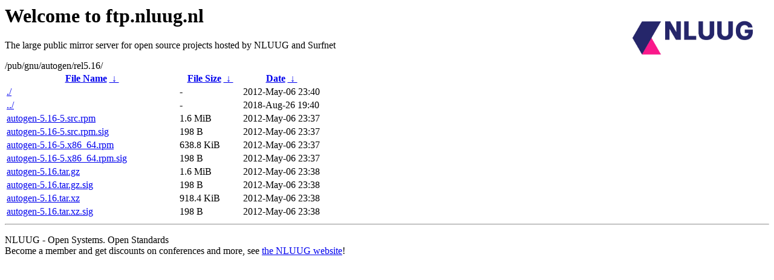

--- FILE ---
content_type: text/html
request_url: https://ftp.surfnet.nl/pub/gnu/autogen/rel5.16/?C=S;O=A
body_size: 644
content:
<A HREF="http://www.nluug.nl/"><img src="/.ignore_logo.webp" width=20% align=right alt="[NLUUG]"></A>

<H1>Welcome to ftp.nluug.nl</H1>
<P>The large public mirror server for open source projects hosted by NLUUG and Surfnet</P>
/pub/gnu/autogen/rel5.16/</h1>
<table id="list"><thead><tr><th style="width:55%"><a href="?C=N&amp;O=A">File Name</a>&nbsp;<a href="?C=N&amp;O=D">&nbsp;&darr;&nbsp;</a></th><th style="width:20%"><a href="?C=S&amp;O=A">File Size</a>&nbsp;<a href="?C=S&amp;O=D">&nbsp;&darr;&nbsp;</a></th><th style="width:25%"><a href="?C=M&amp;O=A">Date</a>&nbsp;<a href="?C=M&amp;O=D">&nbsp;&darr;&nbsp;</a></th></tr></thead>
<tbody><tr><td class="link"><a href="./" title=".">./</a></td><td class="size">-</td><td class="date">2012-May-06 23:40</td></tr>
<tr><td class="link"><a href="../" title="..">../</a></td><td class="size">-</td><td class="date">2018-Aug-26 19:40</td></tr>
<tr><td class="link"><a href="autogen-5.16-5.src.rpm" title="autogen-5.16-5.src.rpm">autogen-5.16-5.src.rpm</a></td><td class="size">1.6 MiB</td><td class="date">2012-May-06 23:37</td></tr>
<tr><td class="link"><a href="autogen-5.16-5.src.rpm.sig" title="autogen-5.16-5.src.rpm.sig">autogen-5.16-5.src.rpm.sig</a></td><td class="size">198 B</td><td class="date">2012-May-06 23:37</td></tr>
<tr><td class="link"><a href="autogen-5.16-5.x86_64.rpm" title="autogen-5.16-5.x86_64.rpm">autogen-5.16-5.x86_64.rpm</a></td><td class="size">638.8 KiB</td><td class="date">2012-May-06 23:37</td></tr>
<tr><td class="link"><a href="autogen-5.16-5.x86_64.rpm.sig" title="autogen-5.16-5.x86_64.rpm.sig">autogen-5.16-5.x86_64.rpm.sig</a></td><td class="size">198 B</td><td class="date">2012-May-06 23:37</td></tr>
<tr><td class="link"><a href="autogen-5.16.tar.gz" title="autogen-5.16.tar.gz">autogen-5.16.tar.gz</a></td><td class="size">1.6 MiB</td><td class="date">2012-May-06 23:38</td></tr>
<tr><td class="link"><a href="autogen-5.16.tar.gz.sig" title="autogen-5.16.tar.gz.sig">autogen-5.16.tar.gz.sig</a></td><td class="size">198 B</td><td class="date">2012-May-06 23:38</td></tr>
<tr><td class="link"><a href="autogen-5.16.tar.xz" title="autogen-5.16.tar.xz">autogen-5.16.tar.xz</a></td><td class="size">918.4 KiB</td><td class="date">2012-May-06 23:38</td></tr>
<tr><td class="link"><a href="autogen-5.16.tar.xz.sig" title="autogen-5.16.tar.xz.sig">autogen-5.16.tar.xz.sig</a></td><td class="size">198 B</td><td class="date">2012-May-06 23:38</td></tr>
</tbody></table><hr>

<p>NLUUG - Open Systems. Open Standards
<br>
Become a member
and get discounts on conferences and more, see <a
href="http://www.nluug.nl/" target=_blank>the NLUUG website</a>!</p>
